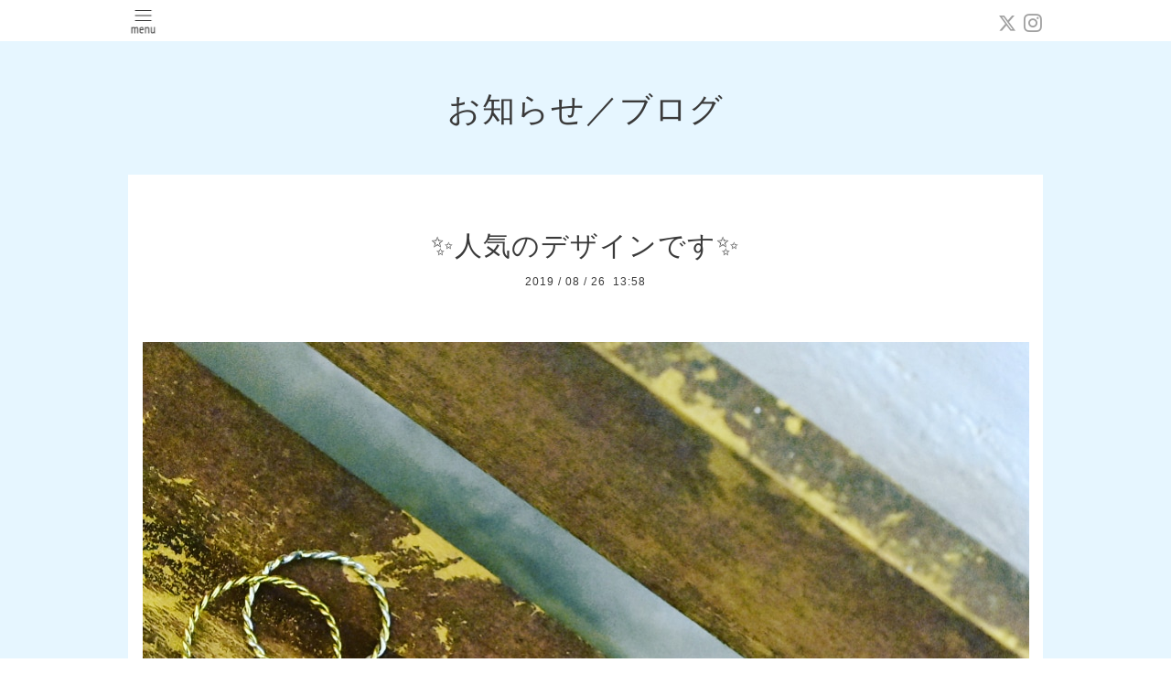

--- FILE ---
content_type: text/html; charset=utf-8
request_url: http://lefrioul.jp/info/2754514
body_size: 4342
content:
<!DOCTYPE html>
<html xmlns="http://www.w3.org/1999/xhtml" xml:lang="ja" lang="ja">
<head>
  <!-- Pastel -->
  <meta charset="utf-8">
  <title>✨人気のデザインです✨ - Le Frioul　ルフリオール　町田　ハンドメイドリング　オーダーアクセサリー</title>
  <meta name="viewport" content="width=device-width,initial-scale=1.0,minimum-scale=1.0">

  <meta name="description" content="どんなデザインと重ね付けしてもしっくりと馴染む「コロネリング」(写真左)指先をかわいらしい雰囲気にしてくれる「なみなみリング」(写真右)洗練されたシンプルなデザ...">
  <meta name="keywords" content="lefrioul,指輪,1000円,町田,ルフリオール,ハンドメイドリング,オーダーメイド,アクセサリー,プレゼント,マリッジリング">

  <meta property="og:title" content="✨人気のデザインです✨">
  <meta property="og:image" content="https://cdn.goope.jp/34805/190826140330-5d63682204455.jpg">
  <meta property="og:site_name" content="Le Frioul　ルフリオール　町田　ハンドメイドリング　オーダーアクセサリー">
  
  <link rel="alternate" type="application/rss+xml" title="Le Frioul　ルフリオール　町田　ハンドメイドリング　オーダーアクセサリー / RSS" href="/feed.rss">
  <link rel='stylesheet' href='https://fonts.googleapis.com/css?family=Quicksand:400,700 | PT+Sans+Caption:400,700'>
  <link rel="stylesheet" href="/style.css?405674-1587275896">
  <link rel="stylesheet" href="/css/font-awesome/css/font-awesome.min.css">
  <link rel="stylesheet" href="/assets/slick/slick.css">

  <script src="/assets/jquery/jquery-1.9.1.min.js"></script>
  <script src="/assets/clipsquareimage/jquery.clipsquareimage.js"></script>
</head>

<body id="info">

  <div id="container">

    <!-- #header -->
    <div id="header" class="cd-header">
      <div class="inner">

      <div class="element shop_tel" data-shoptel="080-1887-0567">
        <div>
          <i class="fa fa-phone-square"></i>&nbsp;080-1887-0567
        </div>
      </div>

      <div class="header_social_wrap">
         
        <a href="https://twitter.com/lefrioul0402" target="_blank">
          <span class="icon-twitter"></span>
        </a>
        
        

        
        <a href="https://www.instagram.com/le.frioul/" target="_blank">
          <span class="icon-instagram"></span>
        </a>
        
      </div>

      <div class="element navi pc">
        <ul class="navi_list">

          
          <li class="footer_navi_top">
            <a href="/" >トップページ</a>
          </li>
          
          <li class="footer_navi_links links_48164">
            <a href="https://lefrioul.base.shop" target="_blank">ネットショップ</a>
          </li>
          
          <li class="footer_navi_info active">
            <a href="/info" >お知らせ／ブログ</a>
          </li>
          
          <li class="footer_navi_menu">
            <a href="/menu" >Le Frioul(ル・フリオール)について</a>
          </li>
          
          <li class="footer_navi_free free_111747">
            <a href="/free/kodawari" >Le Frioulのこだわり</a>
          </li>
          
          <li class="footer_navi_photo">
            <a href="/photo" >商品紹介</a>
          </li>
          
          <li class="footer_navi_free free_102663">
            <a href="/free/bridal" >ブライダル／マリッジリング</a>
          </li>
          
          <li class="footer_navi_reservation">
            <a href="/reservation" >リング作りワークショップ　予約フォーム</a>
          </li>
          
          <li class="footer_navi_free free_111741">
            <a href="/free/ring-care" >指輪のケア方法</a>
          </li>
          
          <li class="footer_navi_free free_354881">
            <a href="/free/size" >指のサイズの測り方</a>
          </li>
          
          <li class="footer_navi_free free_354864">
            <a href="/free/resize" >ご購入後のリングサイズ調整サービス</a>
          </li>
          
          <li class="footer_navi_free free_401778">
            <a href="/free/store" >店舗情報</a>
          </li>
          
          <li class="footer_navi_contact">
            <a href="/contact" >お問い合わせ</a>
          </li>
          
          <li class="footer_navi_recruit">
            <a href="/recruit" >求人ページ</a>
          </li>
          
          <li class="footer_navi_event_reservation">
            <a href="/reservation/event/" >イベント予約</a>
          </li>
          

        </ul>
      </div>
      <!-- /#navi -->

      <div id="button_navi">
        <div class="navi_trigger cd-primary-nav-trigger">
          <img class="menu_btn" src="/img/theme_pastel/menu_btn.png">
          <img class="menu_close_btn" src="/img/theme_pastel/menu_close_btn.png">
        </div>
      </div>

      </div>
      <!-- /.inner -->

      <div class="navi mobile"></div>

    </div>
    <!-- /#header -->


    <div id="content">

<!-- CONTENT ----------------------------------------------------------------------- -->

  <h1 class="element logo">
    <a href="http://lefrioul.jp"><img src='//cdn.goope.jp/34805/200419141530py2z.png' alt='Le Frioul　ルフリオール　町田　ハンドメイドリング　オーダーアクセサリー' /></a>
  </h1>

  
  <h2 class="page_title">
    お知らせ／ブログ
  </h2>
  


  
    
  
    
  
    <ul class="sub_navi">
<li><a href='/info/2026-01'>2026-01（13）</a></li>
<li><a href='/info/2025-12'>2025-12（23）</a></li>
<li><a href='/info/2025-11'>2025-11（23）</a></li>
<li><a href='/info/2025-10'>2025-10（21）</a></li>
<li><a href='/info/2025-09'>2025-09（20）</a></li>
<li><a href='/info/2025-08'>2025-08（22）</a></li>
<li><a href='/info/2025-07'>2025-07（20）</a></li>
<li><a href='/info/2025-06'>2025-06（21）</a></li>
<li><a href='/info/2025-05'>2025-05（23）</a></li>
<li><a href='/info/2025-04'>2025-04（20）</a></li>
<li><a href='/info/2025-03'>2025-03（22）</a></li>
<li><a href='/info/2025-02'>2025-02（20）</a></li>
<li><a href='/info/2025-01'>2025-01（20）</a></li>
<li><a href='/info/2024-12'>2024-12（22）</a></li>
<li><a href='/info/2024-11'>2024-11（22）</a></li>
<li><a href='/info/2024-10'>2024-10（20）</a></li>
<li><a href='/info/2024-09'>2024-09（21）</a></li>
<li><a href='/info/2024-08'>2024-08（22）</a></li>
<li><a href='/info/2024-07'>2024-07（20）</a></li>
<li><a href='/info/2024-06'>2024-06（22）</a></li>
<li><a href='/info/2024-05'>2024-05（21）</a></li>
<li><a href='/info/2024-04'>2024-04（18）</a></li>
<li><a href='/info/2024-03'>2024-03（22）</a></li>
<li><a href='/info/2024-02'>2024-02（17）</a></li>
<li><a href='/info/2024-01'>2024-01（16）</a></li>
<li><a href='/info/2023-12'>2023-12（22）</a></li>
<li><a href='/info/2023-11'>2023-11（14）</a></li>
<li><a href='/info/2023-10'>2023-10（22）</a></li>
<li><a href='/info/2023-09'>2023-09（23）</a></li>
<li><a href='/info/2023-08'>2023-08（20）</a></li>
<li><a href='/info/2023-07'>2023-07（24）</a></li>
<li><a href='/info/2023-06'>2023-06（35）</a></li>
<li><a href='/info/2023-05'>2023-05（44）</a></li>
<li><a href='/info/2023-04'>2023-04（43）</a></li>
<li><a href='/info/2023-03'>2023-03（45）</a></li>
<li><a href='/info/2023-02'>2023-02（40）</a></li>
<li><a href='/info/2023-01'>2023-01（40）</a></li>
<li><a href='/info/2022-12'>2022-12（41）</a></li>
<li><a href='/info/2022-11'>2022-11（40）</a></li>
<li><a href='/info/2022-10'>2022-10（45）</a></li>
<li><a href='/info/2022-09'>2022-09（45）</a></li>
<li><a href='/info/2022-08'>2022-08（44）</a></li>
<li><a href='/info/2022-07'>2022-07（41）</a></li>
<li><a href='/info/2022-06'>2022-06（43）</a></li>
<li><a href='/info/2022-05'>2022-05（46）</a></li>
<li><a href='/info/2022-04'>2022-04（44）</a></li>
<li><a href='/info/2022-03'>2022-03（37）</a></li>
<li><a href='/info/2022-02'>2022-02（44）</a></li>
<li><a href='/info/2022-01'>2022-01（42）</a></li>
<li><a href='/info/2021-12'>2021-12（38）</a></li>
<li><a href='/info/2021-11'>2021-11（40）</a></li>
<li><a href='/info/2021-10'>2021-10（46）</a></li>
<li><a href='/info/2021-09'>2021-09（35）</a></li>
<li><a href='/info/2021-08'>2021-08（31）</a></li>
<li><a href='/info/2021-07'>2021-07（22）</a></li>
<li><a href='/info/2021-06'>2021-06（25）</a></li>
<li><a href='/info/2021-05'>2021-05（27）</a></li>
<li><a href='/info/2021-04'>2021-04（26）</a></li>
<li><a href='/info/2021-03'>2021-03（25）</a></li>
<li><a href='/info/2021-02'>2021-02（24）</a></li>
<li><a href='/info/2021-01'>2021-01（24）</a></li>
<li><a href='/info/2020-12'>2020-12（27）</a></li>
<li><a href='/info/2020-11'>2020-11（26）</a></li>
<li><a href='/info/2020-10'>2020-10（24）</a></li>
<li><a href='/info/2020-09'>2020-09（25）</a></li>
<li><a href='/info/2020-08'>2020-08（28）</a></li>
<li><a href='/info/2020-07'>2020-07（25）</a></li>
<li><a href='/info/2020-06'>2020-06（24）</a></li>
<li><a href='/info/2020-05'>2020-05（18）</a></li>
<li><a href='/info/2020-04'>2020-04（21）</a></li>
<li><a href='/info/2020-03'>2020-03（26）</a></li>
<li><a href='/info/2020-02'>2020-02（24）</a></li>
<li><a href='/info/2020-01'>2020-01（25）</a></li>
<li><a href='/info/2019-12'>2019-12（27）</a></li>
<li><a href='/info/2019-11'>2019-11（27）</a></li>
<li><a href='/info/2019-10'>2019-10（26）</a></li>
<li><a href='/info/2019-09'>2019-09（25）</a></li>
<li><a href='/info/2019-08'>2019-08（28）</a></li>
<li><a href='/info/2019-07'>2019-07（27）</a></li>
<li><a href='/info/2019-06'>2019-06（26）</a></li>
<li><a href='/info/2019-05'>2019-05（27）</a></li>
<li><a href='/info/2019-04'>2019-04（25）</a></li>
<li><a href='/info/2019-03'>2019-03（26）</a></li>
<li><a href='/info/2019-02'>2019-02（24）</a></li>
<li><a href='/info/2019-01'>2019-01（12）</a></li>
<li><a href='/info/2018-12'>2018-12（12）</a></li>
<li><a href='/info/2018-11'>2018-11（15）</a></li>
<li><a href='/info/2018-10'>2018-10（15）</a></li>
<li><a href='/info/2018-09'>2018-09（17）</a></li>
<li><a href='/info/2018-08'>2018-08（13）</a></li>
<li><a href='/info/2018-07'>2018-07（16）</a></li>
<li><a href='/info/2018-06'>2018-06（14）</a></li>
<li><a href='/info/2018-05'>2018-05（4）</a></li>
<li><a href='/info/2018-04'>2018-04（11）</a></li>
<li><a href='/info/2018-03'>2018-03（16）</a></li>
<li><a href='/info/2018-02'>2018-02（12）</a></li>
<li><a href='/info/2018-01'>2018-01（9）</a></li>
<li><a href='/info/2017-12'>2017-12（16）</a></li>
<li><a href='/info/2017-11'>2017-11（15）</a></li>
<li><a href='/info/2017-10'>2017-10（10）</a></li>
<li><a href='/info/2017-09'>2017-09（14）</a></li>
<li><a href='/info/2017-08'>2017-08（18）</a></li>
<li><a href='/info/2017-07'>2017-07（10）</a></li>
<li><a href='/info/2017-06'>2017-06（21）</a></li>
<li><a href='/info/2017-05'>2017-05（22）</a></li>
<li><a href='/info/2017-04'>2017-04（16）</a></li>
<li><a href='/info/2017-03'>2017-03（18）</a></li>
<li><a href='/info/2017-02'>2017-02（11）</a></li>
<li><a href='/info/2017-01'>2017-01（17）</a></li>
<li><a href='/info/2016-12'>2016-12（19）</a></li>
<li><a href='/info/2016-11'>2016-11（16）</a></li>
<li><a href='/info/2016-10'>2016-10（13）</a></li>
<li><a href='/info/2016-09'>2016-09（23）</a></li>
<li><a href='/info/2016-08'>2016-08（12）</a></li>
<li><a href='/info/2016-07'>2016-07（11）</a></li>
<li><a href='/info/2016-06'>2016-06（11）</a></li>
<li><a href='/info/2016-05'>2016-05（20）</a></li>
<li><a href='/info/2016-04'>2016-04（23）</a></li>
<li><a href='/info/2016-03'>2016-03（1）</a></li>
</ul>

  
    
  
    
  
    
  
    
  
    
  
    
  
    
  
    
  
    
  
    
  
    
  
    
  




<!----------------------------------------------
ページ：トップ
---------------------------------------------->

<script>
  var slideshowInt = '';
  slideshowInt = (slideshowInt === '') ? 4000 : parseInt(slideshowInt);

  var slideshow = {
      interval: slideshowInt
  }
</script>

<script src="/js/theme_pastel/top.js?20151028"></script>

<div id="wrap_slider">
  
</div>

<div class="section welcomemessage">
  <div class="inner">

    <div class="element site_description">
      <span>世界にひとつだけのぴったりのサイズのリングをあなたに。<br />
お客様のサイズに合わせて職人がその場でお作りするオーダーメイドリングのお店です。</span>
    </div>

    <div class="message textfield">
      
    </div>

  </div>
</div>

<div class="section information">
  <div class="inner">
    <div class="list">
      
    </div>
  </div>
</div>





<!----------------------------------------------
ページ：インフォメーション
---------------------------------------------->
<div class="inner">

  <!-- .autopagerize_page_element -->
  <div class="autopagerize_page_element">

    
    <!-- .article -->
    <div class="article">

      <div class="body">

        <h3 class="article_title">
          <a href="/info/2754514">✨人気のデザインです✨</a>
        </h3>

        <div class="date">
          2019<span> / </span>08<span> / </span>26&nbsp;&nbsp;13:58
        </div>

        <div class="photo">
          <img src='//cdn.goope.jp/34805/190826140330-5d63682204455.jpg' alt='IMG_20190826_135508_778.jpg'/>
        </div>

        <div class="textfield">
          <p>どんなデザインと重ね付けしてもしっくりと馴染む「コロネリング」(写真左)</p>
<p>指先をかわいらしい雰囲気にしてくれる「なみなみリング」(写真右)</p>
<p>洗練されたシンプルなデザインで、男性にもお使い頂きやすい「角ねじりリング」(写真中央)</p>
<p>&nbsp;</p>
<p>当店で大変人気のデザインです✨</p>
<p>&nbsp;</p>
<p>太さや素材も、お選び頂けますよ😃</p>
<p>ご自分の指のサイズにピッタリな指輪、是非一度お試しになってみてください✨💍✨</p>
<p>&nbsp;</p>
<p>本日も皆様のご来店をお待ちしております😉❤&nbsp;</p>
<p>&nbsp;</p>
<p>＊コロネリング&hellip;&yen;1,000～</p>
<p>＊なみなみリング&hellip;&yen;1,000～</p>
<p>＊角ねじりリング(&Phi;2mm)&hellip;&yen;3,000</p>
        </div>
      </div>

    </div>
    <!-- /.article -->
    

  </div>
  <!-- /.autopagerize_page_element -->

</div>
<!-- /.inner -->



























<!-- CONTENT ----------------------------------------------------------------------- -->

    

    <div class="gadgets">
      <div class="inner">
      </div>
    </div>

    <ul class="info_footer_sub_navi">
      
      <li>
        
      </li>
      
      <li>
        
      </li>
      
      <li>
        <ul class="sub_navi">
<li><a href='/info/2026-01'>2026-01（13）</a></li>
<li><a href='/info/2025-12'>2025-12（23）</a></li>
<li><a href='/info/2025-11'>2025-11（23）</a></li>
<li><a href='/info/2025-10'>2025-10（21）</a></li>
<li><a href='/info/2025-09'>2025-09（20）</a></li>
<li><a href='/info/2025-08'>2025-08（22）</a></li>
<li><a href='/info/2025-07'>2025-07（20）</a></li>
<li><a href='/info/2025-06'>2025-06（21）</a></li>
<li><a href='/info/2025-05'>2025-05（23）</a></li>
<li><a href='/info/2025-04'>2025-04（20）</a></li>
<li><a href='/info/2025-03'>2025-03（22）</a></li>
<li><a href='/info/2025-02'>2025-02（20）</a></li>
<li><a href='/info/2025-01'>2025-01（20）</a></li>
<li><a href='/info/2024-12'>2024-12（22）</a></li>
<li><a href='/info/2024-11'>2024-11（22）</a></li>
<li><a href='/info/2024-10'>2024-10（20）</a></li>
<li><a href='/info/2024-09'>2024-09（21）</a></li>
<li><a href='/info/2024-08'>2024-08（22）</a></li>
<li><a href='/info/2024-07'>2024-07（20）</a></li>
<li><a href='/info/2024-06'>2024-06（22）</a></li>
<li><a href='/info/2024-05'>2024-05（21）</a></li>
<li><a href='/info/2024-04'>2024-04（18）</a></li>
<li><a href='/info/2024-03'>2024-03（22）</a></li>
<li><a href='/info/2024-02'>2024-02（17）</a></li>
<li><a href='/info/2024-01'>2024-01（16）</a></li>
<li><a href='/info/2023-12'>2023-12（22）</a></li>
<li><a href='/info/2023-11'>2023-11（14）</a></li>
<li><a href='/info/2023-10'>2023-10（22）</a></li>
<li><a href='/info/2023-09'>2023-09（23）</a></li>
<li><a href='/info/2023-08'>2023-08（20）</a></li>
<li><a href='/info/2023-07'>2023-07（24）</a></li>
<li><a href='/info/2023-06'>2023-06（35）</a></li>
<li><a href='/info/2023-05'>2023-05（44）</a></li>
<li><a href='/info/2023-04'>2023-04（43）</a></li>
<li><a href='/info/2023-03'>2023-03（45）</a></li>
<li><a href='/info/2023-02'>2023-02（40）</a></li>
<li><a href='/info/2023-01'>2023-01（40）</a></li>
<li><a href='/info/2022-12'>2022-12（41）</a></li>
<li><a href='/info/2022-11'>2022-11（40）</a></li>
<li><a href='/info/2022-10'>2022-10（45）</a></li>
<li><a href='/info/2022-09'>2022-09（45）</a></li>
<li><a href='/info/2022-08'>2022-08（44）</a></li>
<li><a href='/info/2022-07'>2022-07（41）</a></li>
<li><a href='/info/2022-06'>2022-06（43）</a></li>
<li><a href='/info/2022-05'>2022-05（46）</a></li>
<li><a href='/info/2022-04'>2022-04（44）</a></li>
<li><a href='/info/2022-03'>2022-03（37）</a></li>
<li><a href='/info/2022-02'>2022-02（44）</a></li>
<li><a href='/info/2022-01'>2022-01（42）</a></li>
<li><a href='/info/2021-12'>2021-12（38）</a></li>
<li><a href='/info/2021-11'>2021-11（40）</a></li>
<li><a href='/info/2021-10'>2021-10（46）</a></li>
<li><a href='/info/2021-09'>2021-09（35）</a></li>
<li><a href='/info/2021-08'>2021-08（31）</a></li>
<li><a href='/info/2021-07'>2021-07（22）</a></li>
<li><a href='/info/2021-06'>2021-06（25）</a></li>
<li><a href='/info/2021-05'>2021-05（27）</a></li>
<li><a href='/info/2021-04'>2021-04（26）</a></li>
<li><a href='/info/2021-03'>2021-03（25）</a></li>
<li><a href='/info/2021-02'>2021-02（24）</a></li>
<li><a href='/info/2021-01'>2021-01（24）</a></li>
<li><a href='/info/2020-12'>2020-12（27）</a></li>
<li><a href='/info/2020-11'>2020-11（26）</a></li>
<li><a href='/info/2020-10'>2020-10（24）</a></li>
<li><a href='/info/2020-09'>2020-09（25）</a></li>
<li><a href='/info/2020-08'>2020-08（28）</a></li>
<li><a href='/info/2020-07'>2020-07（25）</a></li>
<li><a href='/info/2020-06'>2020-06（24）</a></li>
<li><a href='/info/2020-05'>2020-05（18）</a></li>
<li><a href='/info/2020-04'>2020-04（21）</a></li>
<li><a href='/info/2020-03'>2020-03（26）</a></li>
<li><a href='/info/2020-02'>2020-02（24）</a></li>
<li><a href='/info/2020-01'>2020-01（25）</a></li>
<li><a href='/info/2019-12'>2019-12（27）</a></li>
<li><a href='/info/2019-11'>2019-11（27）</a></li>
<li><a href='/info/2019-10'>2019-10（26）</a></li>
<li><a href='/info/2019-09'>2019-09（25）</a></li>
<li><a href='/info/2019-08'>2019-08（28）</a></li>
<li><a href='/info/2019-07'>2019-07（27）</a></li>
<li><a href='/info/2019-06'>2019-06（26）</a></li>
<li><a href='/info/2019-05'>2019-05（27）</a></li>
<li><a href='/info/2019-04'>2019-04（25）</a></li>
<li><a href='/info/2019-03'>2019-03（26）</a></li>
<li><a href='/info/2019-02'>2019-02（24）</a></li>
<li><a href='/info/2019-01'>2019-01（12）</a></li>
<li><a href='/info/2018-12'>2018-12（12）</a></li>
<li><a href='/info/2018-11'>2018-11（15）</a></li>
<li><a href='/info/2018-10'>2018-10（15）</a></li>
<li><a href='/info/2018-09'>2018-09（17）</a></li>
<li><a href='/info/2018-08'>2018-08（13）</a></li>
<li><a href='/info/2018-07'>2018-07（16）</a></li>
<li><a href='/info/2018-06'>2018-06（14）</a></li>
<li><a href='/info/2018-05'>2018-05（4）</a></li>
<li><a href='/info/2018-04'>2018-04（11）</a></li>
<li><a href='/info/2018-03'>2018-03（16）</a></li>
<li><a href='/info/2018-02'>2018-02（12）</a></li>
<li><a href='/info/2018-01'>2018-01（9）</a></li>
<li><a href='/info/2017-12'>2017-12（16）</a></li>
<li><a href='/info/2017-11'>2017-11（15）</a></li>
<li><a href='/info/2017-10'>2017-10（10）</a></li>
<li><a href='/info/2017-09'>2017-09（14）</a></li>
<li><a href='/info/2017-08'>2017-08（18）</a></li>
<li><a href='/info/2017-07'>2017-07（10）</a></li>
<li><a href='/info/2017-06'>2017-06（21）</a></li>
<li><a href='/info/2017-05'>2017-05（22）</a></li>
<li><a href='/info/2017-04'>2017-04（16）</a></li>
<li><a href='/info/2017-03'>2017-03（18）</a></li>
<li><a href='/info/2017-02'>2017-02（11）</a></li>
<li><a href='/info/2017-01'>2017-01（17）</a></li>
<li><a href='/info/2016-12'>2016-12（19）</a></li>
<li><a href='/info/2016-11'>2016-11（16）</a></li>
<li><a href='/info/2016-10'>2016-10（13）</a></li>
<li><a href='/info/2016-09'>2016-09（23）</a></li>
<li><a href='/info/2016-08'>2016-08（12）</a></li>
<li><a href='/info/2016-07'>2016-07（11）</a></li>
<li><a href='/info/2016-06'>2016-06（11）</a></li>
<li><a href='/info/2016-05'>2016-05（20）</a></li>
<li><a href='/info/2016-04'>2016-04（23）</a></li>
<li><a href='/info/2016-03'>2016-03（1）</a></li>
</ul>

      </li>
      
      <li>
        
      </li>
      
      <li>
        
      </li>
      
      <li>
        
      </li>
      
      <li>
        
      </li>
      
      <li>
        
      </li>
      
      <li>
        
      </li>
      
      <li>
        
      </li>
      
      <li>
        
      </li>
      
      <li>
        
      </li>
      
      <li>
        
      </li>
      
      <li>
        
      </li>
      
      <li>
        
      </li>
      
    </ul>

    <div class="social">
      <div class="inner"><div id="social_widgets">
<div id="widget_twitter_follow" class="social_widget">
<div style="text-align:left;padding-bottom:10px;">
<a href="https://twitter.com/lefrioul0402" class="twitter-follow-button" data-show-count="false" data-lang="ja">Follow @lefrioul0402</a>
<script>!function(d,s,id){var js,fjs=d.getElementsByTagName(s)[0];if(!d.getElementById(id)){js=d.createElement(s);js.id=id;js.src="//platform.twitter.com/widgets.js";fjs.parentNode.insertBefore(js,fjs);}}(document,"script","twitter-wjs");</script>
</div>
</div>
<div id="widget_twitter_tweet" class="social_widget">
<div style="text-align:left;padding-bottom:10px;">
<a href="https://twitter.com/share" class="twitter-share-button" data-url="http://lefrioul.jp" data-text="Le Frioul　ルフリオール　町田　ハンドメイドリング　オーダーアクセサリー" data-lang="ja">Tweet</a>
<script>!function(d,s,id){var js,fjs=d.getElementsByTagName(s)[0];if(!d.getElementById(id)){js=d.createElement(s);js.id=id;js.src="https://platform.twitter.com/widgets.js";fjs.parentNode.insertBefore(js,fjs);}}(document,"script","twitter-wjs");</script>
</div>
</div>

</div>
</div>
    </div>

    </div>
    <!-- /#content -->


    <div id="footer">
      <div class="inner">
        <div class="pastel_copyright">
          &copy;2026 <a href="http://lefrioul.jp">Le Frioul (ル　フリオール)</a>. All Rights Reserved.
        </div>
      </div>
    </div>

  </div>
  <!-- /#container -->

  <script src="/assets/colorbox/jquery.colorbox-min.js"></script>
  <script src="/js/tooltip.js"></script>
  <script src="/assets/slick/slick.js"></script>
  <script src="/assets/lineup/jquery-lineup.min.js"></script>
  <script src="/assets/tile/tile.js"></script>
  <script src="/js/theme_pastel/init.js?20170511"></script>
</body>
</html>
